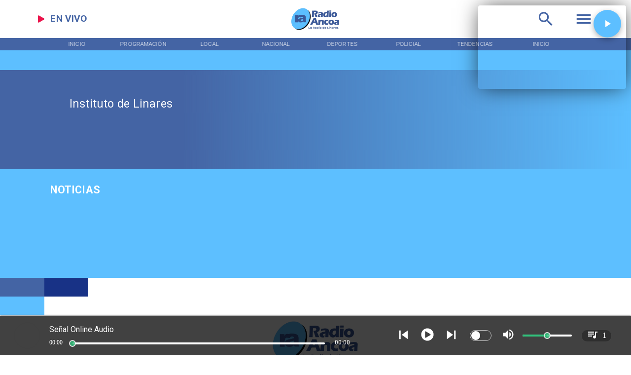

--- FILE ---
content_type: text/css
request_url: https://s3-mspro.nyc3.cdn.digitaloceanspaces.com/tenant/5fd388ccfae2191165f5a37b/templates/64c2ef541ce9cc4eaeb48d59/styles/publish/lg.css?v=1709099768
body_size: 1558
content:
.template-64c2ef541ce9cc4eaeb48d59 .section-64c2ef541ce9cceca0b48d57{background-color:var(--primary)!important}.template-64c2ef541ce9cc4eaeb48d59 .container-64c2ef4c1ce9ccdb4eb48d2d{position:sticky;top:0;z-index:200}.template-64c2ef541ce9cc4eaeb48d59 .container-64c2ef4c1ce9ccdb4eb48d2d .component-b91a02bf-f778-407d-adcf-e52b118664c1 .widget-cd7aba76-d08a-4be3-943d-8be854704f2c .layerOne{background-color:#fff;height:100%;margin:0;min-height:0;min-width:0;padding:0;width:100%}.template-64c2ef541ce9cc4eaeb48d59 .container-64c2ef4c1ce9ccdb4eb48d2d .component-b91a02bf-f778-407d-adcf-e52b118664c1 .widget-ebec192c-49f2-4b8b-a3e1-4ff20ce05bca .layerOne{background-color:var(--secondary)!important;height:100%;margin:0;min-height:0;min-width:0;padding:0;width:100%}.template-64c2ef541ce9cc4eaeb48d59 .container-64c2ef4c1ce9ccdb4eb48d2d .component-b91a02bf-f778-407d-adcf-e52b118664c1 .widget-80f58332-87f6-4a8c-a1f0-91478c81c360 .layerOne,.template-64c2ef541ce9cc4eaeb48d59 .container-64c2ef4c1ce9ccdb4eb48d2d .component-b91a02bf-f778-407d-adcf-e52b118664c1 .widget-b12d25c8-3e49-45f8-993c-4d4aa3b39a88 .layerOne{height:100%;margin:0;min-height:0;min-width:0;padding:0;width:100%}.template-64c2ef541ce9cc4eaeb48d59 .container-64c2ef4c1ce9ccdb4eb48d2d .component-b91a02bf-f778-407d-adcf-e52b118664c1 .widget-b12d25c8-3e49-45f8-993c-4d4aa3b39a88 .layerOne{color:var(--secondary)!important;font-size:1em}.template-64c2ef541ce9cc4eaeb48d59 .container-64c2ef4c1ce9ccdb4eb48d2d .component-b91a02bf-f778-407d-adcf-e52b118664c1 .widget-866381db-3722-48d8-8d85-b6e093363c80 .layerOne{color:var(--error)!important;height:100%;margin:0;min-height:0;min-width:0;padding:0;width:100%}.template-64c2ef541ce9cc4eaeb48d59 .container-64c2ef4c1ce9ccdb4eb48d2d .component-b91a02bf-f778-407d-adcf-e52b118664c1 .widget-866381db-3722-48d8-8d85-b6e093363c80 .layerTwo{align-items:center;display:flex;height:100%;justify-content:center;width:100%}.template-64c2ef541ce9cc4eaeb48d59 .container-64c2ef4c1ce9ccdb4eb48d2d .component-b91a02bf-f778-407d-adcf-e52b118664c1 .widget-76cf5f23-2b28-4003-98e4-85c25067b9e2 .layerOne{color:var(--secondary)!important;font-family:var(--Primary);font-size:1.5em;font-weight:700;height:100%;height:auto;margin:0;min-height:0;min-width:0;padding:0;text-transform:uppercase;width:100%;width:auto}.template-64c2ef541ce9cc4eaeb48d59 .container-64c2ef4c1ce9ccdb4eb48d2d .component-b91a02bf-f778-407d-adcf-e52b118664c1 .widget-76cf5f23-2b28-4003-98e4-85c25067b9e2 .layerTwo{align-items:center;display:flex;height:100%;justify-content:flex-start;width:100%}.template-64c2ef541ce9cc4eaeb48d59 .container-64c2ef4c1ce9ccdb4eb48d2d .component-b91a02bf-f778-407d-adcf-e52b118664c1 .widget-d51bc5f6-130d-4693-b28c-ddd3cf9bed41 .layerOne{color:var(--secondary)!important;font-size:1em;height:100%;margin:0;min-height:0;min-width:0;padding:0;width:100%}.template-64c2ef541ce9cc4eaeb48d59 .container-64c2ef4c1ce9ccdb4eb48d2d .component-d6d8ab51-d19c-4228-b3c7-5a7d2e0ac191{align-items:center;background-color:var(--secondary)!important;display:flex;height:100%;justify-content:center;width:100%}.template-64c2ef541ce9cc4eaeb48d59 .container-64c2ef4c1ce9ccdb4eb48d2d .component-d6d8ab51-d19c-4228-b3c7-5a7d2e0ac191 .widget-a36b4716-557b-43e8-89b8-ea351d26a067 .layerOne{color:var(--primaryTitle)!important;font-family:var(--Primary);font-size:6.5em;font-weight:300;height:100%;height:auto;line-height:em;margin:0;min-height:0;min-width:0;padding:0;text-transform:uppercase;white-space:normal;width:100%;width:auto}.template-64c2ef541ce9cc4eaeb48d59 .container-64c2ef4c1ce9ccdb4eb48d2d .component-d6d8ab51-d19c-4228-b3c7-5a7d2e0ac191 .widget-a36b4716-557b-43e8-89b8-ea351d26a067 .layerTwo{align-items:center;display:flex;height:100%;justify-content:center;width:100%}.template-64c2ef541ce9cc4eaeb48d59 .container-64c2ef4c1ce9cc7fb2b48d2f .component-511d57c3-b7eb-4be3-8e56-466945af6845 .widget-fee28f8c-be24-4760-9c55-38ee0d5b7ad1 .layerOne{height:100%;margin:0;min-height:0;min-width:0;padding:0;width:100%}.template-64c2ef541ce9cc4eaeb48d59 .container-64c2ef531ce9cc48b0b48d53 .component-3a05d002-4563-459f-a3a8-a84ad1aa6ac3 .widget-7e85cc1e-1364-4619-b7cb-bfa75d34a311 .layerOne{background-color:var(--secondaryTitle)!important;height:100%;margin:0;min-height:0;min-width:0;padding:0;width:100%}.template-64c2ef541ce9cc4eaeb48d59 .container-64c2ef531ce9cc48b0b48d53 .component-3a05d002-4563-459f-a3a8-a84ad1aa6ac3 .widget-2e6e0591-5f68-4d36-b3fa-b166ca3a9462 .layerOne,.template-64c2ef541ce9cc4eaeb48d59 .container-64c2ef531ce9cc48b0b48d53 .component-3a05d002-4563-459f-a3a8-a84ad1aa6ac3 .widget-9fb4b017-c951-433c-aee7-cee7c9ea8c06 .layerOne{height:100%;margin:0;min-height:0;min-width:0;padding:0;width:100%}.template-64c2ef541ce9cc4eaeb48d59 .container-64c2ef531ce9cc48b0b48d53 .component-3a05d002-4563-459f-a3a8-a84ad1aa6ac3 .widget-2e6e0591-5f68-4d36-b3fa-b166ca3a9462 .layerOne{background:linear-gradient(90deg,var(--secondary) 29%,transparent 100%)}.template-64c2ef541ce9cc4eaeb48d59 .container-64c2ef531ce9cc48b0b48d53 .component-3a05d002-4563-459f-a3a8-a84ad1aa6ac3 .widget-3614abe5-7d5f-4722-ad15-bdf398451497 .layerOne{color:var(--primaryTitle)!important;font-family:var(--Primary);font-size:1.8em;height:100%;margin:0;min-height:0;min-width:0;padding:0;width:100%}.template-64c2ef541ce9cc4eaeb48d59 .container-64c2ef531ce9cc48b0b48d53 .component-3a05d002-4563-459f-a3a8-a84ad1aa6ac3 .widget-0cb8178d-3e41-41be-92b2-8389e1b0be31 .layerOne{color:var(--primaryTitle)!important;font-family:var(--Primary);font-size:1em;height:100%;margin:0;min-height:0;min-width:0;padding:0;width:100%}.template-64c2ef541ce9cc4eaeb48d59 .container-64c2ef531ce9ccd60bb48d55 .component-5c7c48e1-aa05-4d42-8360-3778a7644338 .widget-31085c1e-c5f0-4f16-b1a1-6bb82993c271 .layerOne{color:var(--primaryTitle)!important;font-family:var(--Primary);font-size:6em;font-weight:700;height:100%;height:auto;line-height:em;margin:0;min-height:0;min-width:0;padding:0;text-transform:uppercase;width:100%;width:auto}.template-64c2ef541ce9cc4eaeb48d59 .container-64c2ef531ce9ccd60bb48d55 .component-5c7c48e1-aa05-4d42-8360-3778a7644338 .widget-31085c1e-c5f0-4f16-b1a1-6bb82993c271 .layerTwo{align-items:center;display:flex;height:100%;justify-content:flex-start;width:100%}.template-64c2ef541ce9cc4eaeb48d59 .container-64c2ef531ce9ccd60bb48d55 .component-2455abcc-ac2a-4e5b-b80c-b158215e5c14 .widget-18f1b3b8-0957-4c23-aa98-345942092ecc .layerOne,.template-64c2ef541ce9cc4eaeb48d59 .container-64c2ef531ce9ccd60bb48d55 .component-2455abcc-ac2a-4e5b-b80c-b158215e5c14 .widget-f48c253b-8624-44f6-ab07-fdc87ca9f825 .layerOne{height:100%;margin:0;min-height:0;min-width:0;padding:0;width:100%}.template-64c2ef541ce9cc4eaeb48d59 .container-64c2ef531ce9ccd60bb48d55 .component-2455abcc-ac2a-4e5b-b80c-b158215e5c14 .widget-18f1b3b8-0957-4c23-aa98-345942092ecc .layerOne{color:var(--secondary)!important;font-family:var(--Primary);font-size:6em;font-weight:400;line-height:1.2em}.template-64c2ef541ce9cc4eaeb48d59 .container-64c2ef531ce9ccd60bb48d55 .component-28707bca-a3cc-430c-a5f4-7eba2c17e4a1 .widget-50a37d10-914b-41e9-9ffa-74d2ea9fb8a4 .layerOne{height:100%;margin:0;min-height:0;min-width:0;padding:0;width:100%}.template-64c2ef541ce9cc4eaeb48d59 .container-64c2ef531ce9ccd60bb48d55 .component-b9624f6c-3324-4dd6-ab8b-3cb56466a76f .widget-50a37d10-914b-41e9-9ffa-74d2ea9fb8a4 .layerOne{height:100%;margin:0;min-height:0;min-width:0;padding:0;width:100%}.template-64c2ef541ce9cc4eaeb48d59 .container-64c2ef501ce9ccad47b48d45 .component-04f91c34-f765-4d89-88ea-4de2d8fd447b .widget-fee28f8c-be24-4760-9c55-38ee0d5b7ad1 .layerOne{height:100%;margin:0;min-height:0;min-width:0;padding:0;width:100%}.template-64c2ef541ce9cc4eaeb48d59 .container-64c2ef511ce9cc2ce8b48d47 .component-5c341240-12b7-4d00-b5c3-2103a6e37edd .widget-eace22f6-0859-4c69-9d0a-f5cff45e29f8 .layerOne{background-color:var(--primaryTitle)!important;height:100%;margin:0;min-height:0;min-width:0;padding:0;width:100%}.template-64c2ef541ce9cc4eaeb48d59 .container-64c2ef511ce9cc2ce8b48d47 .component-5c341240-12b7-4d00-b5c3-2103a6e37edd .widget-171e910a-c281-4b0e-ac10-154ce467b0ce .layerOne,.template-64c2ef541ce9cc4eaeb48d59 .container-64c2ef511ce9cc2ce8b48d47 .component-5c341240-12b7-4d00-b5c3-2103a6e37edd .widget-4fa01343-da91-4636-bc2b-a5970cca8ffd .layerOne{height:100%;margin:0;min-height:0;min-width:0;padding:0;width:100%}.template-64c2ef541ce9cc4eaeb48d59 .container-64c2ef511ce9cc2ce8b48d47 .component-5c341240-12b7-4d00-b5c3-2103a6e37edd .widget-4fa01343-da91-4636-bc2b-a5970cca8ffd .layerOne{background-color:var(--primary)!important;text-transform:uppercase}.template-64c2ef541ce9cc4eaeb48d59 .container-64c2ef511ce9cc2ce8b48d47 .component-5c341240-12b7-4d00-b5c3-2103a6e37edd .widget-955437a9-0616-45a3-a816-9f91ccbc8b83 .layerOne{background-color:var(--secondary)!important;height:100%;margin:0;min-height:0;min-width:0;padding:0;width:100%}.template-64c2ef541ce9cc4eaeb48d59 .container-64c2ef511ce9cc2ce8b48d47 .component-5c341240-12b7-4d00-b5c3-2103a6e37edd .widget-2ac2dc36-04ec-4d39-b68e-be52cf12c74d .layerOne{background-color:var(--info)!important;height:100%;margin:0;min-height:0;min-width:0;padding:0;width:100%}.template-64c2ef541ce9cc4eaeb48d59 .container-64c2ef511ce9cc2ce8b48d47 .component-5c341240-12b7-4d00-b5c3-2103a6e37edd .widget-c9551796-0647-4cbc-a701-c93dcd0f1231 .layerOne{background-color:var(--primary)!important;height:100%;margin:0;min-height:0;min-width:0;padding:0;width:100%}.template-64c2ef541ce9cc4eaeb48d59 .container-64c2ef511ce9cc2ce8b48d47 .component-5c341240-12b7-4d00-b5c3-2103a6e37edd .widget-5e42d33d-d90a-4f64-a83f-3d744604344e .layerOne{background-color:var(--info)!important;height:100%;margin:0;min-height:0;min-width:0;padding:0;width:100%}.template-64c2ef541ce9cc4eaeb48d59 .container-64c2ef511ce9cc2ce8b48d47 .component-5c341240-12b7-4d00-b5c3-2103a6e37edd .widget-738ebdef-1eb8-4e18-a998-c72b3d4a0c56 .layerOne{background-color:var(--secondary)!important;height:100%;margin:0;min-height:0;min-width:0;padding:0;width:100%}.template-64c2ef541ce9cc4eaeb48d59 .container-64c2ef511ce9cc2ce8b48d47 .component-5c341240-12b7-4d00-b5c3-2103a6e37edd .widget-0f360c42-52ca-46b2-b699-24cd3254da39 .layerOne{color:var(--primaryTitle)!important;font-family:var(--Corporate);font-size:1em;height:100%;height:auto;margin:0;min-height:0;min-width:0;padding:0;text-transform:uppercase;width:100%;width:auto}.template-64c2ef541ce9cc4eaeb48d59 .container-64c2ef511ce9cc2ce8b48d47 .component-5c341240-12b7-4d00-b5c3-2103a6e37edd .widget-0f360c42-52ca-46b2-b699-24cd3254da39 .layerTwo{align-items:center;display:flex;height:100%;justify-content:center;width:100%}

--- FILE ---
content_type: application/javascript; charset=utf-8
request_url: https://fundingchoicesmessages.google.com/f/AGSKWxUWRA7AYENKPv6SJGcq2GEYzYU_NLtA6RslMmvXEEMqw73ooTMpgUXXxsJzFZQ5K2g-a2GPdNCAGiZ57rWqYnMULwAsGV_g3iEVMyAuh5gm5Fryf1SNmdtJD2fSv_aIBZ2o1JN6GA==?fccs=W251bGwsbnVsbCxudWxsLG51bGwsbnVsbCxudWxsLFsxNzY4OTMzOTE2LDM1MDAwMDAwMF0sbnVsbCxudWxsLG51bGwsW251bGwsWzddXSwiaHR0cHM6Ly93d3cucmFkaW9hbmNvYS5jbC90ZW1hL2luc3RpdHV0by1kZS1saW5hcmVzIixudWxsLFtbOCwiOW9FQlItNW1xcW8iXSxbOSwiZW4tVVMiXSxbMTksIjIiXSxbMTcsIlswXSJdLFsyNCwiIl0sWzI1LCJbWzk1MzQwMjUyLDk1MzQwMjU0XV0iXSxbMjksImZhbHNlIl1dXQ
body_size: -212
content:
if (typeof __googlefc.fcKernelManager.run === 'function') {"use strict";this.default_ContributorServingResponseClientJs=this.default_ContributorServingResponseClientJs||{};(function(_){var window=this;
try{
var QH=function(a){this.A=_.t(a)};_.u(QH,_.J);var RH=_.ed(QH);var SH=function(a,b,c){this.B=a;this.params=b;this.j=c;this.l=_.F(this.params,4);this.o=new _.dh(this.B.document,_.O(this.params,3),new _.Qg(_.Qk(this.j)))};SH.prototype.run=function(){if(_.P(this.params,10)){var a=this.o;var b=_.eh(a);b=_.Od(b,4);_.ih(a,b)}a=_.Rk(this.j)?_.be(_.Rk(this.j)):new _.de;_.ee(a,9);_.F(a,4)!==1&&_.G(a,4,this.l===2||this.l===3?1:2);_.Fg(this.params,5)&&(b=_.O(this.params,5),_.hg(a,6,b));return a};var TH=function(){};TH.prototype.run=function(a,b){var c,d;return _.v(function(e){c=RH(b);d=(new SH(a,c,_.A(c,_.Pk,2))).run();return e.return({ia:_.L(d)})})};_.Tk(8,new TH);
}catch(e){_._DumpException(e)}
}).call(this,this.default_ContributorServingResponseClientJs);
// Google Inc.

//# sourceURL=/_/mss/boq-content-ads-contributor/_/js/k=boq-content-ads-contributor.ContributorServingResponseClientJs.en_US.9oEBR-5mqqo.es5.O/d=1/exm=kernel_loader,loader_js_executable/ed=1/rs=AJlcJMwtVrnwsvCgvFVyuqXAo8GMo9641A/m=web_iab_tcf_v2_signal_executable
__googlefc.fcKernelManager.run('\x5b\x5b\x5b8,\x22\x5bnull,\x5b\x5bnull,null,null,\\\x22https:\/\/fundingchoicesmessages.google.com\/f\/AGSKWxWO06b7y_IN3aTQKR0WOH1sBVuO5yM9wQpZaVfGc0PUlxMiIDoymqTUgQ_4W7mGDjV05Z0Sv8BFEtiMXs8pYDzZIOsTx7_p4vt0pVQj5VNP-k91m81EOlOCrwLnAOhPW4TCl5DDKg\\\\u003d\\\\u003d\\\x22\x5d,null,null,\x5bnull,null,null,\\\x22https:\/\/fundingchoicesmessages.google.com\/el\/AGSKWxXJG4y1s5jjNr1Xhks6JqDytwk9K-Leqb7OG9BP1UPO_SU3s8cEoycuayAd4CdGqe_QJnz5q1Cri6Yupo4tsm6eUpnEUdwZ_Mj-pk7Gqk-iU35i8dBmPdbQsrp0JVSsKt8PKvjP-g\\\\u003d\\\\u003d\\\x22\x5d,null,\x5bnull,\x5b7\x5d\x5d\x5d,\\\x22radioancoa.cl\\\x22,1,\\\x22es\\\x22,null,null,null,null,1\x5d\x22\x5d\x5d,\x5bnull,null,null,\x22https:\/\/fundingchoicesmessages.google.com\/f\/AGSKWxV-J_GGAFpcNh5pN2AZtUAgOqJfoJ9i8u0d2FUoylQDcu3VZHx1UW5PhLCRnupTtn0hBF4PvT3y_x4bgPbyHZ0wvgQCeE1DvDNgzEJDVY1Y4HcivSL_3N7f-mtGzPLJKJH-2VeKcw\\u003d\\u003d\x22\x5d\x5d');}

--- FILE ---
content_type: application/javascript; charset=utf-8
request_url: https://fundingchoicesmessages.google.com/f/AGSKWxUrnv8TrEGQTywi2DszqwG3WWtwX7l5Ei2i-EC9Etx47AWhLyOGdPOWf5gVHOfwUFxz7PQXB8yDRCu1immbzZa6eqW7ynk-fMpmQXE11SgY473612Gi98V-CyFIzQ-or31mszO1VjVSDRxjGkGRCZ4sCyLkPtMlEtecgF2Czehe_uYNlmnZ8nwDc-9e/_/advobj./adlink?/boomad./ad_loader./randomad_
body_size: -1289
content:
window['ef7d72c7-6f05-4a29-8417-375d9c78e805'] = true;